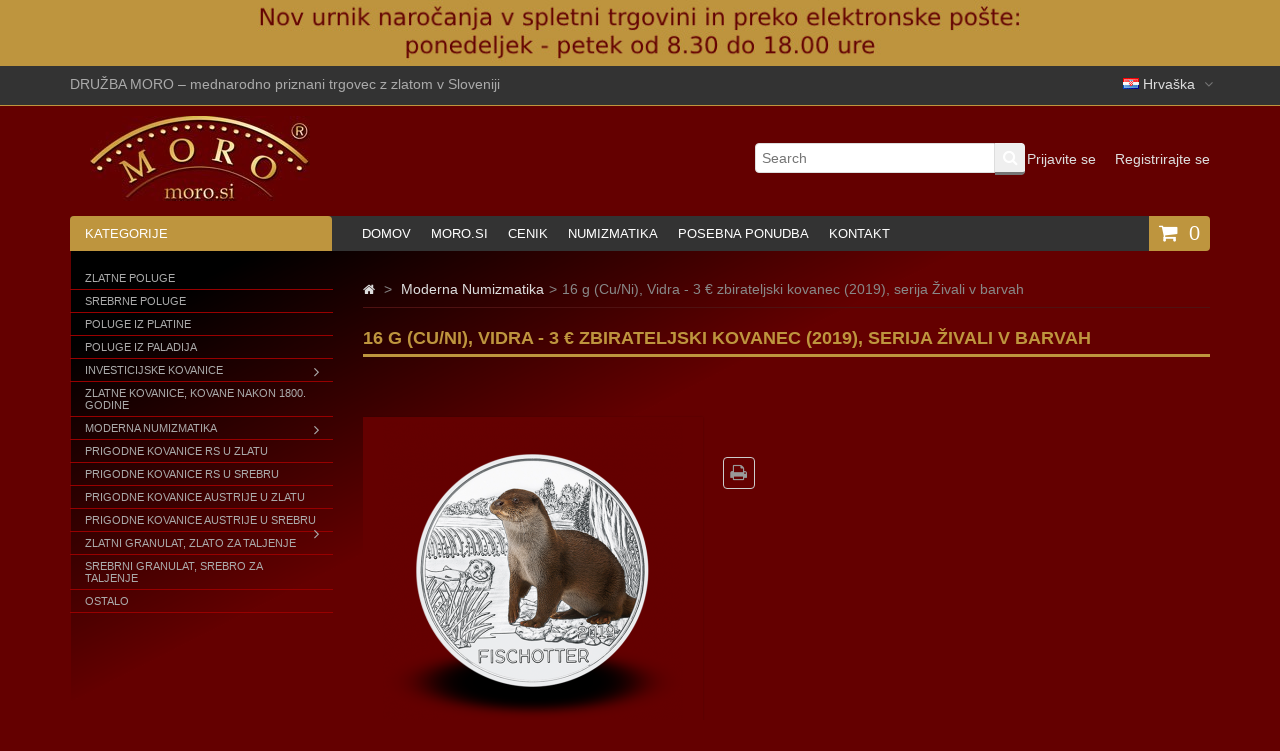

--- FILE ---
content_type: text/html; charset=utf-8
request_url: https://www.moro.si/enakup-moro/hr/euro-kovanice/1292-16-g-cuni-vidra-3-zbirateljski-kovanec-2019-serija-zivali-v-barvah--9990027012920.html
body_size: 11214
content:
<!DOCTYPE HTML>
<!--[if lt IE 7]> <html class="no-js lt-ie9 lt-ie8 lt-ie7 " lang="hr"><![endif]-->
<!--[if IE 7]><html class="no-js lt-ie9 lt-ie8 ie7" lang="hr"><![endif]-->
<!--[if IE 8]><html class="no-js lt-ie9 ie8" lang="hr"><![endif]-->
<!--[if gt IE 8]> <html class="no-js ie9" lang="hr"><![endif]-->
<html lang="hr">
	<head>
		<meta charset="utf-8" />
		<title>16 g (Cu/Ni), Vidra - 3 € zbirateljski kovanec (2019), serija Živali v barvah  - Moro &amp; Kunst d.o.o.</title>
		<meta name="generator" content="PrestaShop" />
		<meta name="robots" content="index,follow" />
		<meta name="viewport" content="width=device-width, minimum-scale=0.25, maximum-scale=1.6, initial-scale=1.0" /> 
		<meta name="apple-mobile-web-app-capable" content="yes" /> 
		<link rel="icon" type="image/vnd.microsoft.icon" href="/enakup-moro/img/favicon.ico?1758097339" />
		<link rel="shortcut icon" type="image/x-icon" href="/enakup-moro/img/favicon.ico?1758097339" />
			<link rel="stylesheet" href="/enakup-moro/themes/MegaShop/css/global.css" type="text/css" media="all" />
			<link rel="stylesheet" href="/enakup-moro/themes/MegaShop/css/autoload/bootstrap.css" type="text/css" media="all" />
			<link rel="stylesheet" href="/enakup-moro/themes/MegaShop/css/autoload/font-awesome.min.css" type="text/css" media="all" />
			<link rel="stylesheet" href="/enakup-moro/themes/MegaShop/css/autoload/tptnResponsive.css" type="text/css" media="all" />
			<link rel="stylesheet" href="/enakup-moro/themes/MegaShop/css/product.css" type="text/css" media="all" />
			<link rel="stylesheet" href="/enakup-moro/themes/MegaShop/css/print.css" type="text/css" media="print" />
			<link rel="stylesheet" href="/enakup-moro/js/jquery/plugins/fancybox/jquery.fancybox.css" type="text/css" media="all" />
			<link rel="stylesheet" href="/enakup-moro/js/jquery/plugins/bxslider/jquery.bxslider.css" type="text/css" media="all" />
			<link rel="stylesheet" href="/enakup-moro/themes/MegaShop/css/modules/blockcart/blockcart.css" type="text/css" media="all" />
			<link rel="stylesheet" href="/enakup-moro/themes/MegaShop/css/modules/blockcategories/blockcategories.css" type="text/css" media="all" />
			<link rel="stylesheet" href="/enakup-moro/themes/MegaShop/css/modules/blocklanguages/blocklanguages.css" type="text/css" media="all" />
			<link rel="stylesheet" href="/enakup-moro/modules/tptnthemeconfig/css/configstyle.css" type="text/css" media="all" />
			<link rel="stylesheet" href="/enakup-moro/modules/mailalerts/mailalerts.css" type="text/css" media="all" />
			<link rel="stylesheet" href="/enakup-moro/js/jquery/plugins/autocomplete/jquery.autocomplete.css" type="text/css" media="all" />
			<link rel="stylesheet" href="/enakup-moro/themes/MegaShop/css/product_list.css" type="text/css" media="all" />
			<link rel="stylesheet" href="/enakup-moro/themes/MegaShop/css/modules/tptnsearch/tptnsearch.css" type="text/css" media="all" />
			<link rel="stylesheet" href="/enakup-moro/modules/pricealert/views/css/pricealert.css" type="text/css" media="all" />
			<link rel="stylesheet" href="/enakup-moro/modules/pscookiebanner/views/css/font-awesome.min.css" type="text/css" media="all" />
			<link rel="stylesheet" href="/enakup-moro/modules/pscookiebanner/views/css/jquery-eu-cookie-law-popup.css" type="text/css" media="all" />
			<link rel="stylesheet" href="/enakup-moro/themes/MegaShop/css/modules/blocktopmenu/css/superfish-modified.css" type="text/css" media="all" />
			<link rel="stylesheet" href="/enakup-moro/modules/customfields/views/css/customfields_common.css" type="text/css" media="all" />
			<link rel="stylesheet" href="/enakup-moro/modules/tptnmobilemenu/css/tptnmobilemenu.css" type="text/css" media="all" />
		<script type="text/javascript">
var CUSTOMIZE_TEXTFIELD = 1;
var FancyboxI18nClose = 'Zatvori';
var FancyboxI18nNext = 'Dalje';
var FancyboxI18nPrev = 'Prije';
var PS_CATALOG_MODE = false;
var ajax_allowed = true;
var ajax_controller = 'https://www.moro.si/enakup-moro/hr/checkout-fields?ajax=1';
var ajaxsearch = true;
var allowBuyWhenOutOfStock = false;
var attribute_anchor_separator = '-';
var attributesCombinations = [];
var availableLaterValue = '';
var availableNowValue = '';
var baseDir = 'https://www.moro.si/enakup-moro/';
var baseUri = 'https://www.moro.si/enakup-moro/';
var blocksearch_type = 'top';
var checkout_label = 'Checkout';
var contentOnly = false;
var currencyBlank = 1;
var currencyFormat = 2;
var currencyRate = 1;
var currencySign = '€';
var currentDate = '2026-01-21 08:36:32';
var customerGroupWithoutTax = false;
var customizationFields = false;
var customizationIdMessage = 'Prilagođavanje #';
var default_eco_tax = 0;
var delete_txt = 'Briši';
var displayList = false;
var displayPrice = 0;
var doesntExist = 'Ova kombinacija ne postoji za ovaj proizvod. Molimo odaberite drugu.';
var doesntExistNoMore = 'Ovaj proizvod trenutno nije dostupan';
var doesntExistNoMoreBut = 's ovim atributima ali je dostupan s drugim';
var ecotaxTax_rate = 0;
var fieldRequired = 'Molimo da ispunite sva obvezna polja, a zatim spremite prilagodbu.';
var freeProductTranslation = 'Besplatno!';
var freeShippingTranslation = '  ';
var generated_date = 1768980992;
var group_reduction = 0;
var idDefaultImage = 3031;
var id_lang = 3;
var id_product = 1292;
var img_dir = 'https://www.moro.si/enakup-moro/themes/MegaShop/img/';
var img_prod_dir = 'https://www.moro.si/enakup-moro/img/p/';
var img_ps_dir = 'https://www.moro.si/enakup-moro/img/';
var instantsearch = true;
var isGuest = 0;
var isLogged = 0;
var is_required_label = ' is required';
var jqZoomEnabled = false;
var maxQuantityToAllowDisplayOfLastQuantityMessage = 3;
var minimalQuantity = 1;
var noTaxForThisProduct = false;
var oosHookJsCodeFunctions = [];
var page_name = 'product';
var priceAlertData = {"customer":{"id":null,"email":null},"product":{"id":1292,"name":"16 g (Cu\/Ni), Vidra - 3 \u20ac zbirateljski kovanec (2019), serija \u017divali v barvah ","image":"https:\/\/www.moro.si\/enakup-moro\/3031-home_default\/16-g-cuni-vidra-3-zbirateljski-kovanec-2019-serija-zivali-v-barvah-.jpg","price":87,"groups":[],"colors":[],"combinations":[]},"currency":{"id":1,"name":"Euro","iso_code":"EUR","iso_code_num":"978","sign":"\u20ac","blank":"1","conversion_rate":"1.000000","deleted":"0","format":"2","decimals":"1","active":"1","prefix":"","suffix":" \u20ac","id_shop_list":null,"force_id":false},"config":{"step":0.005,"separator":"-","defaultDiscount":0.8,"minDiscount":0.2},"translation":{"alert_me_when_price_drops_to":"Obavijesti me kad cijena padne na ","current_price":"Trenutna cijena","cancel":"Poni\u0161ti","create_alert":"Kreiraj obavijest ","your_email_address":"Va\u0161a e-mail adresa ","alert_has_been_created":"Obavijest je kreirana "}};
var priceAlertUrl = 'http://www.moro.si/enakup-moro/modules/pricealert/ajax.php';
var priceDisplayMethod = 0;
var priceDisplayPrecision = 2;
var productAvailableForOrder = false;
var productBasePriceTaxExcl = 71.311475;
var productBasePriceTaxExcluded = 71.311475;
var productHasAttributes = false;
var productPrice = 87;
var productPriceTaxExcluded = 71.311475;
var productPriceWithoutReduction = 87;
var productReference = '16';
var productShowPrice = false;
var productUnitPriceRatio = 0;
var product_fileButtonHtml = 'Odaberite file';
var product_fileDefaultHtml = 'Niti jedna datoteka nije odabrana';
var product_specific_price = [];
var quantitiesDisplayAllowed = false;
var quantityAvailable = 0;
var quickView = false;
var reduction_percent = 0;
var reduction_price = 0;
var removingLinkText = 'odstrani ovaj proizvod iz košarice';
var roundMode = 2;
var search_url = 'https://www.moro.si/enakup-moro/hr/search';
var specific_currency = false;
var specific_price = 0;
var static_token = '1f61da47c8201bca02b84ebb0963e2fc';
var stock_management = 1;
var taxRate = 22;
var token = '1f61da47c8201bca02b84ebb0963e2fc';
var uploading_in_progress = 'Prijenos u tijeku, molimo pričekajte...';
var usingSecureMode = true;
</script>

		<script type="text/javascript" src="/enakup-moro/js/jquery/jquery-1.11.0.min.js"></script>
		<script type="text/javascript" src="/enakup-moro/js/jquery/jquery-migrate-1.2.1.min.js"></script>
		<script type="text/javascript" src="/enakup-moro/js/jquery/plugins/jquery.easing.js"></script>
		<script type="text/javascript" src="/enakup-moro/js/tools.js"></script>
		<script type="text/javascript" src="/enakup-moro/themes/MegaShop/js/global.js"></script>
		<script type="text/javascript" src="/enakup-moro/themes/MegaShop/js/autoload/15-jquery.total-storage.min.js"></script>
		<script type="text/javascript" src="/enakup-moro/themes/MegaShop/js/autoload/carousel.js"></script>
		<script type="text/javascript" src="/enakup-moro/themes/MegaShop/js/autoload/tptncategories.js"></script>
		<script type="text/javascript" src="/enakup-moro/js/jquery/plugins/fancybox/jquery.fancybox.js"></script>
		<script type="text/javascript" src="/enakup-moro/js/jquery/plugins/jquery.idTabs.js"></script>
		<script type="text/javascript" src="/enakup-moro/js/jquery/plugins/jquery.scrollTo.js"></script>
		<script type="text/javascript" src="/enakup-moro/js/jquery/plugins/jquery.serialScroll.js"></script>
		<script type="text/javascript" src="/enakup-moro/js/jquery/plugins/bxslider/jquery.bxslider.js"></script>
		<script type="text/javascript" src="/enakup-moro/themes/MegaShop/js/tools.js"></script>
		<script type="text/javascript" src="/enakup-moro/themes/MegaShop/js/product.js"></script>
		<script type="text/javascript" src="/enakup-moro/themes/MegaShop/js/modules/blockcart/ajax-cart.js"></script>
		<script type="text/javascript" src="/enakup-moro/themes/MegaShop/js/tools/treeManagement.js"></script>
		<script type="text/javascript" src="/enakup-moro/js/jquery/plugins/jquery.cooki-plugin.js"></script>
		<script type="text/javascript" src="/enakup-moro/modules/tptnthemeconfig/js/colorpicker.js"></script>
		<script type="text/javascript" src="/enakup-moro/modules/tptnthemeconfig/js/configjs.js"></script>
		<script type="text/javascript" src="/enakup-moro/modules/tptnprodcarousel/js/tptncarousel.js"></script>
		<script type="text/javascript" src="/enakup-moro/js/jquery/plugins/autocomplete/jquery.autocomplete.js"></script>
		<script type="text/javascript" src="/enakup-moro/modules/pricealert/views/js/pricealert.js"></script>
		<script type="text/javascript" src="/enakup-moro/modules/pscookiebanner/views/js/jquery-eu-cookie-law-popup.js"></script>
		<script type="text/javascript" src="/enakup-moro/modules/pscookiebanner/views/js/initCookiebanner.js"></script>
		<script type="text/javascript" src="/enakup-moro/themes/MegaShop/js/modules/blocktopmenu/js/hoverIntent.js"></script>
		<script type="text/javascript" src="/enakup-moro/themes/MegaShop/js/modules/blocktopmenu/js/superfish-modified.js"></script>
		<script type="text/javascript" src="/enakup-moro/themes/MegaShop/js/modules/blocktopmenu/js/blocktopmenu.js"></script>
		<script type="text/javascript" src="/enakup-moro/modules/customfields/views/js/jquery-watch.js"></script>
		<script type="text/javascript" src="/enakup-moro/modules/tptnmobilemenu/js/tptnmobilemenu.js"></script>
			<!-- Block PrestaLove Advance Footer -->
<link rel="stylesheet" type="text/css" href="/enakup-moro/modules/prestaloveeasyfooter/css/prestaloveeasyfooter.css" media="screen" />
<!-- END Block PrestaLove Advance Footer --><script type="text/javascript">
	var carousel_play = false,
		carousel_speed = 500;
</script>
<script type="text/javascript">
        
    (function (i, s, o, g, r, a, m) {
        i['GoogleAnalyticsObject'] = r;
        i[r] = i[r] || function () {
            (i[r].q = i[r].q || []).push(arguments)
        }, i[r].l = 1 * new Date();
        a = s.createElement(o),
                m = s.getElementsByTagName(o)[0];
        a.async = 1;
        a.src = g;
        m.parentNode.insertBefore(a, m)
    })(window, document, 'script', '//www.google-analytics.com/analytics.js', 'ga');
    

    ga('create', 'UA-46326974-2');

        ga('send', 'pageview');
    
        </script>
<link href="https://fonts.googleapis.com/css?family=Roboto" rel="stylesheet" type="text/css" media="all">


<script type="text/javascript">
    var cb_settings = {
        cb_bg_color:"rgba(23, 25, 28, 0.85)",
        cb_font_style:"Roboto",
        cb_text_color:"#efefef",
        cb_inf_text_color:"#25B9D7",
        cb_loop:"1",
        cb_font_size:"12",
        cb_button_bg_color:"#25B9D7",
        cb_button_bg_color_hover:"#1e94ab",
        cb_button_text_color:"#ffffff",
    };

    var cb_cms_url = "https://www.moro.si/enakup-moro/hr/cms/2-pravna-obavijest";
    var cb_position = "bottom";
    var cb_text = "To give you the best possible experience, this site uses cookies. Using your site means your agree to our use of cookies. We have published a new cookies policy, which you should need to find out more about the cookies we use.";
    var cb_link_text = "View cookies policy.";
    var cd_button_text = "Ok";
</script>


		<link rel="stylesheet" href="https://fonts.googleapis.com/css?family=Source+Sans+Pro:400,600" type="text/css" media="all" />

		<style type="text/css">

		#top-categ span,
		#tptnmobilemenu .toggler,
		.new-box {background-color: #be953e;}

		#categories_block_left,
		.mobilemenu {background-color: # ; border-left: 1px solid # ; border-right: 1px solid # ;}

		.tptn-vertical-mega-menu .menu > li,
		.mobilemenu li a{border-bottom: 1px solid # ;}

		#top-categ,
		#left_column .block .title_block,
		.idTabs a:hover,
		.idTabs .selected,
		#back-top {background-color: #333333;}

		.shopping_cart,
		.sale-box {background-color: #be953e;}

		.page-heading,
		.page-subheading,
		.tptncarousel h4 {color: #be953e;}

		.price {color: #be953e;}

		button,
		input.button_mini,
		input.button_small,
		input.button,
		input.button_large,
		input.exclusive_mini,
		input.exclusive_small,
		input.exclusive,
		input.exclusive_large,
		a.button_mini,
		a.button_small,
		a.button,
		a.button_large,
		a.exclusive_mini,
		a.exclusive_small,
		a.exclusive,
		a.exclusive_large,
		span.button_mini,
		span.button_small,
		span.button,
		span.button_large,
		span.exclusive_mini,
		span.exclusive_small,
		span.exclusive,
		span.exclusive_large {background: #; border-color: #;}

		button:hover,
		input.button_mini:hover,
		input.button_small:hover,
		input.button:hover,
		input.button_large:hover,
		input.exclusive_mini:hover,
		input.exclusive_small:hover,
		input.exclusive:hover,
		input.exclusive_large:hover,
		a.button_mini:hover,
		a.button_small:hover,
		a.button:hover,
		a.button_large:hover,
		a.exclusive_mini:hover,
		a.exclusive_small:hover,
		a.exclusive:hover,
		a.exclusive_large:hover,
		span.button_mini:hover,
		span.button_small:hover,
		span.button:hover,
		span.button_large:hover,
		span.exclusive_mini:hover,
		span.exclusive_small:hover,
		span.exclusive:hover,
		span.exclusive_large:hover {background: #;}

        </style>
		
		<script type="text/javascript">
			var tptntitlebkg_default = "be953e",
				tptncatbkg_default = " ",
				tptnbrdclr_default = " ",
                tptntopbkg_default = "333333",
				tptncartbkg_default = "be953e",
				tptnheadclr_default = "be953e",
				tptnpriceclr_default = "be953e",
				tptnbtnbkg_default = "",
				tptnbtnbrdr_default = ""
		</script>
	</head>
	<body id="product" class="product product-1292 product-16-g-cuni-vidra-3-zbirateljski-kovanec-2019-serija-zivali-v-barvah- category-27 category-euro-kovanice lang_hr">
			
		

		<div id="back-top" style="display:block;"><i class="fa fa-angle-up"></i></div>

		<div id="page">
			
			<header id="header">
				<div id="banner-row">
					<div class="container2">
						<a href="https://www.moro.si/nov-urnik-narocanja/" title="">
	<img src="https://www.moro.si/enakup-moro/modules/blockbanner/img/3acc26523539c62aa08c9e3b4ee9e964.jpg" alt="" title="" />
</a>

					</div>
				</div>
				
				<div id="nav-row">
					<div class="container">
						<div id="customtxt">DRUŽBA MORO – mednarodno priznani trgovec z zlatom v Sloveniji</div><!-- Block languages module -->
	<div id="languages-block-top" class="languages-block">
																			<div class="current">
					<span><img src="https://www.moro.si/enakup-moro/img/l/3.jpg" alt="hr" width="16" height="11" /> Hrvaška</span>
				</div>
							<ul id="first-languages" class="languages-block_ul toogle_content">
							<li >
																				<a href="https://www.moro.si/enakup-moro/en/eurocoins/1292-16-g-cuni-vidra-3-zbirateljski-kovanec-2019-serija-zivali-v-barvah--9990027012920.html" title="English">
															<img src="https://www.moro.si/enakup-moro/img/l/1.jpg" alt="en" width="16" height="11" /> <span>English</span>
									</a>
								</li>
							<li >
																				<a href="https://www.moro.si/enakup-moro/si/evrokovanci/1292-16-g-cuni-vidra-3-zbirateljski-kovanec-2019-serija-zivali-v-barvah--9990027012920.html" title="Slovenija">
															<img src="https://www.moro.si/enakup-moro/img/l/2.jpg" alt="si" width="16" height="11" /> <span>Slovenija</span>
									</a>
								</li>
							<li class="selected">
										<img src="https://www.moro.si/enakup-moro/img/l/3.jpg" alt="hr" width="16" height="11" /> <span>Hrvaška</span>
								</li>
					</ul>
	</div>
<!-- /Block languages module -->

					</div>
				</div>
				<div id="header-row">
					<div class="container">
						<div id="header_logo">
							<a href="https://www.moro.si/enakup-moro/" title="Moro &amp; Kunst d.o.o.">
								<img class="logo img-responsive" src="https://www.moro.si/enakup-moro/img/moro-kunst-logo-1672399526.jpg" alt="Moro &amp; Kunst d.o.o." width="220" height="85"/>
							</a>
						</div>
						<!-- MODULE Block cart -->

<div class="shopping_cart ">
	<a href="https://www.moro.si/enakup-moro/hr/quick-order" title="Vidi moju košaricu" rel="nofollow">
		<span class="ajax_cart_quantity unvisible">0</span>
		<span class="ajax_cart_no_product">0</span>
			</a>	
			<div class="cart_block">
			<div class="block_content">
				<!-- block list of products -->
				<div class="cart_block_list">
										<p class="cart_block_no_products">
						Nema proizvoda
					</p>
										<div class="cart-prices">
						<div class="cart-prices-line first-line">
							<span class="price cart_block_shipping_cost ajax_cart_shipping_cost">
																	  
															</span>
							<span>
								Dostava
							</span>
						</div>
																			<div class="cart-prices-line">
								<span class="price cart_block_tax_cost ajax_cart_tax_cost">0,00 €</span>
								<span>PDV</span>
							</div>
												<div class="cart-prices-line last-line">
							<span class="price cart_block_total ajax_block_cart_total">0,00 €</span>
							<span>Ukupno</span>
						</div>
													<p>
															Cijene uključuju PDV
														</p>
											</div>
					<p class="cart-buttons">
						<a id="button_order_cart" class="button" href="https://www.moro.si/enakup-moro/hr/quick-order" title="Izvrši kupnju" rel="nofollow">
							Izvrši kupnju<i class="fa fa-chevron-right right"></i>
						</a>
					</p>
				</div>
			</div>
		</div><!-- .cart_block -->
	</div>

	<div id="layer_cart">
		<div class="clearfix">
			<div class="layer_cart_product">
				<span class="cross" title="Zatvori prozor"><i class="fa fa-times"></i></span>
				<h2>
					<i class="fa fa-check left"></i>Proizvod je uspješno dodan u vašu košaricu
				</h2>
				<div class="product-image-container layer_cart_img">
				</div>
				<div class="layer_cart_product_info">
					<span id="layer_cart_product_title" class="product-name"></span>
					<span id="layer_cart_product_attributes"></span>
					<div>
						<strong class="dark">Količina</strong>
						<span id="layer_cart_product_quantity"></span>
					</div>
					<div>
						<strong class="dark">Ukupno</strong>
						<span id="layer_cart_product_price"></span>
					</div>
				</div>
			</div>
			<div class="layer_cart_cart">
				<h3 class="subheading">
					<!-- Plural Case [both cases are needed because page may be updated in Javascript] -->
					<span class="ajax_cart_product_txt_s  unvisible">
						Postoje <span class="ajax_cart_quantity">0 </span> stavke u Vašoj košarici.
					</span>
					<!-- Singular Case [both cases are needed because page may be updated in Javascript] -->
					<span class="ajax_cart_product_txt ">
						Tu je 1 proizvod u košarici.
					</span>
				</h3>
	
				<div class="layer_cart_row">
					<strong class="dark">
						Ukupno proizvodi:
																					(s PDV-om)
																		</strong>
					<span class="ajax_block_products_total">
											</span>
				</div>
	
								<div class="layer_cart_row">
					<strong class="dark">
						Ukupno dostava:&nbsp;(s PDV-om)					</strong>
					<span class="ajax_cart_shipping_cost">
													  
											</span>
				</div>
									<div class="layer_cart_row">
						<strong class="dark">PDV</strong>
						<span class="price cart_block_tax_cost ajax_cart_tax_cost">0,00 €</span>
					</div>
								<div class="layer_cart_row">	
					<strong class="dark">
						Ukupno
																					(s PDV-om)
																		</strong>
					<span class="ajax_block_cart_total">
											</span>
				</div>
				<div class="button-container">	
					<span class="continue std-btn" title="Nastavi kupnju">
						<i class="fa fa-chevron-left left"></i>Nastavi kupnju
					</span>
					<a class="button" href="https://www.moro.si/enakup-moro/hr/quick-order" title="Izvrši kupnju" rel="nofollow">
						Izvrši kupnju<i class="fa fa-chevron-right right"></i>
					</a>	
				</div>
			</div>
		</div>
		
	</div> <!-- #layer_cart -->
	<div class="layer_cart_overlay"></div>

<!-- /MODULE Block cart --><div id="tptn_header_links">
<ul>
			<li>
			<a class="login" href="https://www.moro.si/enakup-moro/hr/my-account" rel="nofollow" title="Prijavite se">Prijavite se</a>
		</li>
		<li>
			<a href="https://www.moro.si/enakup-moro/hr/my-account" rel="nofollow" title="Registrirajte se">Registrirajte se</a>
		</li>
	</ul>
</div>

<div id="top-categ" class="hide_small">
	<span>Kategorije</span>
</div>	<div id="tptntopmenu" class="hide_small">
		<ul class="topmenu">
			<li><a href="/enakup-moro/" title="Domov">Domov</a></li>
<li><a href="https://moro.si" onclick="return !window.open(this.href);" title="Moro.si">Moro.si</a></li>
<li><a href="https://moro.si/si-cenik/" onclick="return !window.open(this.href);" title="Cenik">Cenik</a></li>
<li><a href="https://moro.si/si-cenik-numizmatika/" onclick="return !window.open(this.href);" title="Numizmatika">Numizmatika</a></li>
<li><a href="https://www.moro.si/enakup-moro/si/123-posebna-ponudba" title="Posebna ponudba">Posebna ponudba</a></li>
<li><a href="https://moro.si/vizitka/" onclick="return !window.open(this.href);" title="Kontakt">Kontakt</a></li>

		</ul>
	</div>
<div id="tptnsearch">
	<form id="searchbox" method="get" action="https://www.moro.si/enakup-moro/hr/search" >
		<input type="hidden" name="controller" value="search" />
		<input type="hidden" name="orderby" value="position" />
		<input type="hidden" name="orderway" value="desc" />
		<input class="search_query form-control" type="text" id="search_query_top" name="search_query" placeholder="Search" value="" />
		<button type="submit" name="submit_search" class="button-search"></button>
	</form>
</div>
	<script type="text/javascript">
	// <![CDATA[
		function tryToCloseInstantSearch() {
			if ($('#old_center_column').length > 0)
			{
				$('#center_column').remove();
				$('#old_center_column').attr('id', 'center_column');
				$('#center_column').show();
				return false;
			}
		}
		
		instantSearchQueries = new Array();
		function stopInstantSearchQueries(){
			for(i=0;i<instantSearchQueries.length;i++) {
				instantSearchQueries[i].abort();
			}
			instantSearchQueries = new Array();
		}
		
		$("#search_query_top").keyup(function(){
			if($(this).val().length > 0){
				stopInstantSearchQueries();
				instantSearchQuery = $.ajax({
					url: 'https://www.moro.si/enakup-moro/hr/search',
					data: {
						instantSearch: 1,
						id_lang: 3,
						q: $(this).val()
					},
					dataType: 'html',
					type: 'POST',
					success: function(data){
						if($("#search_query_top").val().length > 0)
						{
							tryToCloseInstantSearch();
							$('#center_column').attr('id', 'old_center_column');
							$('#old_center_column').after('<div id="center_column" class="' + $('#old_center_column').attr('class') + '">'+data+'</div>');
							$('#old_center_column').hide();
							// Button override
							ajaxCart.overrideButtonsInThePage();
							$("#instant_search_results a.close").click(function() {
								$("#search_query_top").val('');
								return tryToCloseInstantSearch();
							});
							return false;
						}
						else
							tryToCloseInstantSearch();
					}
				});
				instantSearchQueries.push(instantSearchQuery);
			}
			else
				tryToCloseInstantSearch();
		});
	// ]]>
	</script>
<script type="text/javascript">
	var moduleDir = "/enakup-moro/modules/tptnsearch/";
	// <![CDATA[
		$('document').ready( function() {
			$("#search_query_top")
				.autocomplete(moduleDir + "tptnsearch_ajax.php", {
						minChars: 3,
						max: 10,
						width: 300,
						selectFirst: false,
						scroll: false,
						dataType: "json",
						formatItem: function(data, i, max, value, term) {
							return value;
						},
						parse: function(data) {
							var mytab = new Array();	
							for (var i = 0; i < data.length; i++){
								if (data[i].pname.length > 35){
									var pname = jQuery.trim(data[i].pname).substring(0, 35).split(" ").slice(0, -1).join(" ") + "...";      
								}else{
									var pname = data[i].pname;
								}
								mytab[mytab.length] = { data: data[i], value: '<img class="ac_product_img" src="' + data[i].pthumb + '" alt="' + data[i].pname + '" />' + '<span class="ac_product_name">' + pname + '</span>' };
							}
							return mytab;
						},
						extraParams: {
							ajaxSearch: 1,
							id_lang: 3
						}
					}
				)
				.result(function(event, data, formatted) {
					$('#search_query_top').val(data.pname);
					document.location.href = data.product_link;
				})
		});
	// ]]>
	</script>
					</div>
				</div>
			</header>
			
			<div id="columns" class="clearfix">
				<div class="container">
				<div class="row">
								<div id="left_column" class="col-xs-12 col-md-3">
					﻿
<!-- Block categories module -->
<div id="categories_block_left" class="demo-container block hide_small">
	<div class="tptn-vertical-mega-menu">
		<ul id="mega-1" class="menu right">
									
<li class="category_5">
	<a href="https://www.moro.si/enakup-moro/hr/5-zlatne-poluge" 		title="Zlatne poluge">Zlatne poluge</a>
	</li>

												
<li class="category_6">
	<a href="https://www.moro.si/enakup-moro/hr/6-srebrne-poluge" 		title="Srebrne poluge">Srebrne poluge</a>
	</li>

												
<li class="category_7">
	<a href="https://www.moro.si/enakup-moro/hr/7-poluge-iz-platine" 		title="Poluge iz platine">Poluge iz platine</a>
	</li>

												
<li class="category_8">
	<a href="https://www.moro.si/enakup-moro/hr/8-poluge-iz-paladija" 		title="Poluge iz paladija">Poluge iz paladija</a>
	</li>

												
<li class="category_9">
	<a href="https://www.moro.si/enakup-moro/hr/9-investicijske-kovanice" 		title="Investicijske kovanice">Investicijske kovanice</a>
			<ul>
									
<li class="category_10">
	<a href="https://www.moro.si/enakup-moro/hr/10-becki-filharmonici" 		title="Bečki filharmonici">Bečki filharmonici</a>
	</li>

												
<li class="category_11">
	<a href="https://www.moro.si/enakup-moro/hr/11-zlatni-dukat" 		title="Zlatni dukat">Zlatni dukat</a>
	</li>

												
<li class="category_12">
	<a href="https://www.moro.si/enakup-moro/hr/12-kanadski-javorov-list" 		title="Kanadski javorov list">Kanadski javorov list</a>
	</li>

												
<li class="category_13">
	<a href="https://www.moro.si/enakup-moro/hr/13-australski-klokan" 		title="Australski klokan">Australski klokan</a>
	</li>

												
<li class="category_14">
	<a href="https://www.moro.si/enakup-moro/hr/14-lunarni-kalendar" 		title="Lunarni kalendar">Lunarni kalendar</a>
	</li>

												
<li class="category_15">
	<a href="https://www.moro.si/enakup-moro/hr/15-australski-kukabura" 		title="Australski kukabura">Australski kukabura</a>
	</li>

												
<li class="category_16">
	<a href="https://www.moro.si/enakup-moro/hr/16-australska-koala" 		title="Australska koala">Australska koala</a>
	</li>

												
<li class="category_17">
	<a href="https://www.moro.si/enakup-moro/hr/17-americki-orao-i-bizon" 		title="Američki orao i bizon">Američki orao i bizon</a>
	</li>

												
<li class="category_19">
	<a href="https://www.moro.si/enakup-moro/hr/19-britanija-velike-britanije" 		title="Britanija Velike Britanije">Britanija Velike Britanije</a>
	</li>

												
<li class="category_20">
	<a href="https://www.moro.si/enakup-moro/hr/20-juznoafricki-krugerand" 		title="Južnoafrički krugerand">Južnoafrički krugerand</a>
	</li>

												
<li class="category_22">
	<a href="https://www.moro.si/enakup-moro/hr/22-kineski-panda" 		title="Kineski panda">Kineski panda</a>
	</li>

												
<li class="category_24">
	<a href="https://www.moro.si/enakup-moro/hr/24-meksicke-kovanice" 		title="Meksičke kovanice">Meksičke kovanice</a>
	</li>

												
<li class="category_53 last">
	<a href="https://www.moro.si/enakup-moro/hr/53-australski-kljunas" 		title="Australski kljunaš">Australski kljunaš</a>
	</li>

							</ul>
	</li>

												
<li class="category_26">
	<a href="https://www.moro.si/enakup-moro/hr/26-zlatne-kovanice-kovane-nakon-1800-godine" 		title="Zlatne kovanice, kovane nakon 1800. godine">Zlatne kovanice, kovane nakon 1800. godine</a>
	</li>

												
<li class="category_36">
	<a href="https://www.moro.si/enakup-moro/hr/36-moderna-numizmatika" 		title="Moderna Numizmatika">Moderna Numizmatika</a>
			<ul>
									
<li class="category_125">
	<a href="https://www.moro.si/enakup-moro/hr/125-the-east-india-company" 		title="The East India Company">The East India Company</a>
	</li>

												
<li class="category_52">
	<a href="https://www.moro.si/enakup-moro/hr/52-australija" 		title="Australija">Australija</a>
	</li>

												
<li class="category_113">
	<a href="https://www.moro.si/enakup-moro/hr/113-cookovi-otoki" 		title="Cookovi otoki">Cookovi otoki</a>
	</li>

												
<li class="category_96">
	<a href="https://www.moro.si/enakup-moro/hr/96-kanada" 		title="Kanada">Kanada</a>
	</li>

												
<li class="category_51">
	<a href="https://www.moro.si/enakup-moro/hr/51-kina" 		title="Kina">Kina</a>
	</li>

												
<li class="category_62">
	<a href="https://www.moro.si/enakup-moro/hr/62-rusija-" 		title="Rusija ">Rusija </a>
	</li>

												
<li class="category_61">
	<a href="https://www.moro.si/enakup-moro/hr/61-velika-britanija-" 		title="Velika Britanija ">Velika Britanija </a>
	</li>

												
<li class="category_115">
	<a href="https://www.moro.si/enakup-moro/hr/115-niue" 		title="Niue">Niue</a>
	</li>

												
<li class="category_124 last">
	<a href="https://www.moro.si/enakup-moro/hr/124-kamerun" 		title="Kamerun">Kamerun</a>
	</li>

							</ul>
	</li>

												
<li class="category_29">
	<a href="https://www.moro.si/enakup-moro/hr/29-prigodne-kovanice-rs-u-zlatu" 		title="Prigodne kovanice RS u zlatu">Prigodne kovanice RS u zlatu</a>
	</li>

												
<li class="category_28">
	<a href="https://www.moro.si/enakup-moro/hr/28-prigodne-kovanice-rs-u-srebru" 		title="Prigodne kovanice RS u srebru">Prigodne kovanice RS u srebru</a>
	</li>

												
<li class="category_30">
	<a href="https://www.moro.si/enakup-moro/hr/30-prigodne-kovanice-austrije-u-zlatu" 		title="Prigodne kovanice Austrije u zlatu">Prigodne kovanice Austrije u zlatu</a>
	</li>

												
<li class="category_31">
	<a href="https://www.moro.si/enakup-moro/hr/31-prigodne-kovanice-austrije-u-srebru" 		title="Prigodne kovanice Austrije u srebru">Prigodne kovanice Austrije u srebru</a>
			<ul>
									
<li class="category_120 last">
	<a href="https://www.moro.si/enakup-moro/hr/120-eurokovanice-austrije" 		title="Eurokovanice Austrije">Eurokovanice Austrije</a>
	</li>

							</ul>
	</li>

												
<li class="category_32">
	<a href="https://www.moro.si/enakup-moro/hr/32-zlatni-granulat-zlato-za-taljenje" 		title="Zlatni granulat, zlato za taljenje">Zlatni granulat, zlato za taljenje</a>
	</li>

												
<li class="category_34">
	<a href="https://www.moro.si/enakup-moro/hr/34-srebrni-granulat-srebro-za-taljenje" 		title="Srebrni granulat, srebro za taljenje">Srebrni granulat, srebro za taljenje</a>
	</li>

												
<li class="category_86 last">
	<a href="https://www.moro.si/enakup-moro/hr/86-ostalo" 		title="Ostalo">Ostalo</a>
	</li>

							
		</ul>
	</div>
</div>
<!-- /Block categories module -->

				</div>
								<div id="center_column" class="col-xs-12 col-md-9">
											
<!-- Breadcrumb -->
<div class="breadcrumb clearfix">
	<a class="home" href="https://www.moro.si/enakup-moro/" title="povratak na naslovnicu"><i class="fa fa-home"></i></a>
			<span class="navigation-pipe" >&gt;</span>
					<a href="https://www.moro.si/enakup-moro/hr/36-moderna-numizmatika" title="Moderna Numizmatika" data-gg="">Moderna Numizmatika</a><span class="navigation-pipe">></span>16 g (Cu/Ni), Vidra - 3 € zbirateljski kovanec (2019), serija Živali v barvah 
			</div>
<!-- /Breadcrumb -->
										<div id="top_column">
						
					</div>
	

							<div itemscope itemtype="http://schema.org/Product">
	<div class="primary_block">
					<div class="container">
			</div>
						
		<div class="product_name_brand">
			<h1 class="page-heading" itemprop="name">16 g (Cu/Ni), Vidra - 3 € zbirateljski kovanec (2019), serija Živali v barvah </h1>
						
					</div>
		<!-- left infos-->  
		<div class="pb-left-column">
			<!-- product img-->        
			<div id="image-block" class="clearfix">
												
									<span id="view_full_size">
													<img id="bigpic" itemprop="image" src="https://www.moro.si/enakup-moro/3031-large_default/16-g-cuni-vidra-3-zbirateljski-kovanec-2019-serija-zivali-v-barvah-.jpg" title="16 g (Cu/Ni), Vidra - 3 € zbirateljski kovanec (2019), serija Živali v barvah " alt="16 g (Cu/Ni), Vidra - 3 € zbirateljski kovanec (2019), serija Živali v barvah " width="300" height="300"/>
															<span class="span_link no-print">Prikaži uvećano</span>
																		</span>
							</div> <!-- end image-block -->
							<!-- thumbnails -->
				<div id="views_block" class="clearfix ">
										<div id="thumbs_list">
						<ul id="thumbs_list_frame">
																																																						<li id="thumbnail_3031">
									<a href="https://www.moro.si/enakup-moro/3031-thickbox_default/16-g-cuni-vidra-3-zbirateljski-kovanec-2019-serija-zivali-v-barvah-.jpg"	data-fancybox-group="other-views" class="fancybox shown" title="16 g (Cu/Ni), Vidra - 3 € zbirateljski kovanec (2019), serija Živali v barvah ">
										<img class="img-responsive" id="thumb_3031" src="https://www.moro.si/enakup-moro/3031-cart_default/16-g-cuni-vidra-3-zbirateljski-kovanec-2019-serija-zivali-v-barvah-.jpg" alt="16 g (Cu/Ni), Vidra - 3 € zbirateljski kovanec (2019), serija Živali v barvah " title="16 g (Cu/Ni), Vidra - 3 € zbirateljski kovanec (2019), serija Živali v barvah " height="80" width="80" itemprop="image" />
									</a>
								</li>
																																																<li id="thumbnail_3032">
									<a href="https://www.moro.si/enakup-moro/3032-thickbox_default/16-g-cuni-vidra-3-zbirateljski-kovanec-2019-serija-zivali-v-barvah-.jpg"	data-fancybox-group="other-views" class="fancybox" title="16 g (Cu/Ni), Vidra - 3 € zbirateljski kovanec (2019), serija Živali v barvah ">
										<img class="img-responsive" id="thumb_3032" src="https://www.moro.si/enakup-moro/3032-cart_default/16-g-cuni-vidra-3-zbirateljski-kovanec-2019-serija-zivali-v-barvah-.jpg" alt="16 g (Cu/Ni), Vidra - 3 € zbirateljski kovanec (2019), serija Živali v barvah " title="16 g (Cu/Ni), Vidra - 3 € zbirateljski kovanec (2019), serija Živali v barvah " height="80" width="80" itemprop="image" />
									</a>
								</li>
																																																<li id="thumbnail_3033" class="last">
									<a href="https://www.moro.si/enakup-moro/3033-thickbox_default/16-g-cuni-vidra-3-zbirateljski-kovanec-2019-serija-zivali-v-barvah-.jpg"	data-fancybox-group="other-views" class="fancybox" title="16 g (Cu/Ni), Vidra - 3 € zbirateljski kovanec (2019), serija Živali v barvah ">
										<img class="img-responsive" id="thumb_3033" src="https://www.moro.si/enakup-moro/3033-cart_default/16-g-cuni-vidra-3-zbirateljski-kovanec-2019-serija-zivali-v-barvah-.jpg" alt="16 g (Cu/Ni), Vidra - 3 € zbirateljski kovanec (2019), serija Živali v barvah " title="16 g (Cu/Ni), Vidra - 3 € zbirateljski kovanec (2019), serija Živali v barvah " height="80" width="80" itemprop="image" />
									</a>
								</li>
																			</ul>
					</div> <!-- end thumbs_list -->
									</div> <!-- end views-block -->
				<!-- end thumbnails -->
										<p class="resetimg clear no-print">
					<span id="wrapResetImages" style="display: none;">
						<a href="https://www.moro.si/enakup-moro/hr/euro-kovanice/1292-16-g-cuni-vidra-3-zbirateljski-kovanec-2019-serija-zivali-v-barvah--9990027012920.html" name="resetImages">
							<i class="fa fa-repeat left"></i>
							Prikaži sve slike
						</a>
					</span>
				</p>
					</div> <!-- end pb-left-column -->
		<!-- end left infos--> 
					
		<!-- pb-right-column-->
		<div class="pb-right-column">
						
			<!-- Out of stock hook -->
			<div id="oosHook">
				
			</div>
			
			<p id="product_reference">
				
			</p>
							<p id="product_condition">
					<label class="attribute_label">Stanje :</label>
											<link itemprop="itemCondition" href="https://schema.org/NewCondition" />
						<span class="editable">Novo</span>
									</p>
						
										<!-- availability -->
				<p id="availability_statut" style="display: none;">
					
					<span id="availability_value" class="warning_inline">Ovaj proizvod trenutno nije dostupan</span>
				</p>
				
				<p class="warning_inline" id="last_quantities" style="display: none" >   </p>
						<p id="availability_date" style="display: none;">
				<span id="availability_date_label">Datum dostupnosti na zalihi</span>
				<span id="availability_date_value"></span>
			</p>
						
						<!-- add to cart form-->
			<form id="buy_block"  action="https://www.moro.si/enakup-moro/hr/cart" method="post">
				<!-- hidden datas -->
				<p class="hidden">
					<input type="hidden" name="token" value="1f61da47c8201bca02b84ebb0963e2fc" />
					<input type="hidden" name="id_product" value="1292" id="product_page_product_id" />
					<input type="hidden" name="add" value="1" />
					<input type="hidden" name="id_product_attribute" id="idCombination" value="" />
				</p>
				<div class="product_attributes clearfix">
					<!-- minimal quantity wanted -->
					<p id="minimal_quantity_wanted_p" style="display: none;">
						Ovaj proizvod se ne prodaje zasebno. Morate odabrati barem <b id="minimal_quantity_label">1</b> kao količinu za ovaj proizvod.
					</p>
					<!-- quantity wanted -->
										<p id="quantity_wanted_p" style="display: none;">
						<label class="attribute_label mtop">Količina :</label>						
						<input type="text" name="qty" id="quantity_wanted" class="text" value="1" />	
						<a href="#" data-field-qty="qty" class="btn product_quantity_down">
							<i class="fa fa-minus"></i>
						</a>					
						<a href="#" data-field-qty="qty" class="btn product_quantity_up">
							<i class="fa fa-plus"></i>
						</a>
					</p>
														</div> <!-- end product_attributes -->

				 				</div> <!-- end box-info-product -->
			</form>
														<!-- usefull links-->
				<ul id="usefull_link_block" class="clearfix no-print">
										<li class="print">
						<button type="button" onclick="javascript:print();">
							<i class="fa fa-print"></i>
						</button>
					</li>
									</ul>
					</div> <!-- end pb-right-column-->
	</div> <!-- end primary_block -->

	
		
		<!-- description & features -->
				<div id="more_info_block" class="clearfix">
			<ul id="more_info_tabs" class="idTabs clearfix">
								<li><a id="more_info_tab_data_sheet" href="#idTab2">Podaci</a></li>																
			</ul>

			<div id="more_info_sheets">
								
									<!-- product features -->
					<div id="idTab2">
						<table width="100%" class="table-data-sheet table">
														<tr>
											    
								<td>Preuzem</td>
								<td>*</td>
															</tr>
														<tr>
											    
								<td>Porez</td>
								<td>Prodajna cijena uključuje PDV.</td>
															</tr>
														<tr>
											    
								<td>Kovnica</td>
								<td>Austrian Mint</td>
															</tr>
													</table>
					</div>
				
				
								

				
				
			</div> <!-- End #more_info_sheets -->
		</div> <!-- End #more_info_block -->
		
		
		
	</div> <!-- itemscope div -->

 
							
				</div> <!-- #center_column -->
				</div> <!-- .row -->
				</div> <!-- .container -->
			</div> <!-- #columns -->

						<!-- Footer -->
			<footer id="footer">
				<section class="footer_top">
					<div class="container1">
					<div class="row">
						        <!-- Block PrestaLove Advance Footer -->
                    <div class="block-prestalove-easyfooter" id="block-prestalove-easyfooter">
            <div class="block-prestalove-easyfooter-inner" id="block-prestalove-easyfooter-inner">
                                	<div class="block-left " style="width:20%;margin:0px 5px 10px 5px;padding:0">
                        <div class="block-custom-html">
                            <div class="block-custom-html-inner">
                                <h2 class="block-title">Dokumenti</h2>                                <div class="block-custom-html-content block_content">
                                    <p><a title="Pravno obvestilo" href="https://www.moro.si/enakup-moro/hr/cms/2-pravna-obavijest">Pravna obavijest<br /></a><a title="Pogoji uporabe" href="https://www.moro.si/enakup-moro/hr/cms/3-opci-uvjeti">Opći uvjeti<br /></a><a title="Uporabni nasveti" href="https://www.moro.si/enakup-moro/hr/cms/6-korisni-savjeti">Korisni savjeti<br /></a><a title="Kontakt" href="https://www.moro.si/enakup-moro/si/kontaktirajte-nas">Kontaktni obrazac</a></p>
                                </div>
                            </div>
                        </div>
                    </div>
                                	<div class="block-left " style="width:20%;margin:0px5px 10px 0px;padding:0">
                        <div class="block-custom-html">
                            <div class="block-custom-html-inner">
                                <h2 class="block-title">Linkovi</h2>                                <div class="block-custom-html-content block_content">
                                    <p><a title="MORO.SI" href="https://moro.si">MORO.SI</a><a title="Cenik" href="https://moro.si/hr-cenik/">Cijenik<br /></a><a title="Numizmatika" href="https://moro.si/hr-cenik-numizmatika/">Numizmatika<br /></a><a title="Domov" href="https://moro.si/enakup-moro/">Naslovnica</a></p>
                                </div>
                            </div>
                        </div>
                    </div>
                                	<div class="block-left " style="width:37%;margin:0px 5px 10px 0px;padding:0">
                        <div class="block-custom-html">
                            <div class="block-custom-html-inner">
                                <h2 class="block-title">Lokacija</h2>                                <div class="block-custom-html-content block_content">
                                    <p><a title="Moro & Kunst d.o.o." href="https://www.google.si/maps/place/Moro+%26+Kunst+d.o.o.,+Trgovanje+z+nalo%C5%BEbenim+zlatom/@46.082191,14.513757,17z/data=!3m1!4b1!4m2!3m1!1s0x476532dd5605ed4b:0xed8993e99cce22b0" target="_blank"><img src="https://www.moro.si/enakup-moro/img/cms/morolokacija.jpg" alt="" width="390" height="200" /></a></p>
                                </div>
                            </div>
                        </div>
                    </div>
                                	<div class="block-left " style="width:20%;margin:0px 0px 10px 0px;padding:0">
                        <div class="block-custom-html">
                            <div class="block-custom-html-inner">
                                <h2 class="block-title">Kontakt</h2>                                <div class="block-custom-html-content block_content">
                                    <p>Moro & Kunst d.o.o.<br />Dunajska 156, WTC<br />1000 Ljubljana, Slovenija, EU<br />T:00386 (0)1 530-44-08<br />M: 00386 (0) 51-397-999<br /> M: 00385 99 428 7180<br /><a href="/cdn-cgi/l/email-protection#3d50524f527d50524f52134e54"><span class="__cf_email__" data-cfemail="94f9fbe6fbd4f9fbe6fbbae7fd">[email&#160;protected]</span></a></p>
                                </div>
                            </div>
                        </div>
                    </div>
                            </div>
            </div>
        		<!--/ Block PrestaLove Advance Footer -->
        
					</div>
					</div>
				</section>
				<section class="footer_bottom">
					<div class="container">
						<div class="copyright_txt">Copyright &copy; MORO & KUNST d.o.o.</div>
						
					</div>
				</section>
			</footer>
						
		</div>
<script data-cfasync="false" src="/cdn-cgi/scripts/5c5dd728/cloudflare-static/email-decode.min.js"></script><script defer src="https://static.cloudflareinsights.com/beacon.min.js/vcd15cbe7772f49c399c6a5babf22c1241717689176015" integrity="sha512-ZpsOmlRQV6y907TI0dKBHq9Md29nnaEIPlkf84rnaERnq6zvWvPUqr2ft8M1aS28oN72PdrCzSjY4U6VaAw1EQ==" data-cf-beacon='{"version":"2024.11.0","token":"4188b4ffe6744154b1a9374bcfab8990","r":1,"server_timing":{"name":{"cfCacheStatus":true,"cfEdge":true,"cfExtPri":true,"cfL4":true,"cfOrigin":true,"cfSpeedBrain":true},"location_startswith":null}}' crossorigin="anonymous"></script>
</body></html>

--- FILE ---
content_type: text/css
request_url: https://www.moro.si/enakup-moro/themes/MegaShop/css/global.css
body_size: 6911
content:
@charset "UTF-8";
html, body, div, span, applet, object, iframe,
h1, h2, h3, h4, h5, h6, p, blockquote, pre,
a, abbr, acronym, address, big, cite, code,
del, dfn, em, img, ins, kbd, q, s, samp,
strike, sub, sup, tt, var,
b, u, i, center,
dl, dt, dd, ol, ul, li,
fieldset, form, label, legend,
table, caption, tbody, tfoot, thead, tr, th, td,
article, aside, canvas, details, embed,
figure, figcaption, footer, header, hgroup,
menu, nav, output, ruby, section, summary,
time, mark, audio, video {
  margin: 0;
  padding: 0;
  border: 0;
  font: inherit;
  font-size: 100%;
  vertical-align: baseline;
}

body {
  background: none repeat scroll 0 0 #640000;
  color: #666;
  font-family: 'Verdana', Helvetica, sans-serif;
  font-size: 14px;
}
a {
  color: #666;
  outline: medium none;
  text-decoration: none;
}
a:hover {text-decoration: underline;}
ul {list-style: none;}
ol li {margin-left: 20px;}

caption, th, td {
  font-weight: normal;
  vertical-align: middle; }

q, blockquote {quotes: none;}
q:before, q:after,
blockquote:before, blockquote:after {
  content: "";
  content: none;
}

img {
  height: auto;
  max-width: 100%;
}
a img {border: none;}

article, aside, details, figcaption, figure, footer, header, hgroup, menu, nav, section, summary {display: block;}

.box{
  background: #fbfbfb;
  border: 1px solid #E5E5E5;
  padding: 25px;
  margin: 0 0 20px;
}

table {
  border-collapse: collapse;
  border-spacing: 0;
}
table.table{
  border: 1px solid #E5E5E5;
  margin-bottom: 20px;
  width: 100%;
}
table.table th {
  background:#F5F5F5;
  border-right:1px solid #e5e5e5;
  border-bottom:1px solid #e5e5e5;
  font-weight: 600;
  padding:10px 8px;
  text-transform: uppercase;
}
table.table td {
  background: #FFFFFF;
  border-bottom: 1px solid #E5E5E5;
  border-right: 1px solid #E5E5E5;
  padding: 8px;
  text-align: center;
}

small,
small a{font-size: 12px; color: #888;}

b,
strong {font-weight: 600;}

p{margin: 0 0 5px;}

/*** Inputs ***/
input, textarea, select {
  border: 1px solid #DDDDDD;
  border-radius: 3px;
  padding: 5px;
  margin: 0;
}
input, button, textarea, select, optgroup, option {
  font-family: inherit;
  font-size: inherit;
  font-style: inherit;
  font-weight: inherit;
}
#address p.required,
#identity p.required,
#account-creation_form p.required,
#new_account_form p.required,
#opc_account_form p.required,
#authentication p.required {
  color: #be953e;
  margin: 10px 0;
}
sup{color: #be953e;}
.cart_navigation required submit {
color:#be953e;
}
.clearfix:before, .clearfix:after {
    content: ".";
    display: block;
    height: 0;
    overflow: hidden;
}
.clearfix:after {
    clear: both;
}
.clearfix:before, .clearfix:after {
    content: ".";
    display: block;
    height: 0;
    overflow: hidden;
}
.clearfix{
/*color:#dddddd;*/
}
/* Page heading */
.page-heading,
.page-subheading,
.tptncarousel h4 {
  border-bottom: 2px solid #be953e;
  font-size: 1.3em;
  font-weight: 600;
  margin: 0 0 3px;
  padding: 0 0 10px;
  text-transform: uppercase;
}

.page-heading h1{
color:#be953e;
}
.page-heading span.heading-counter {
  color: #aaa;
  font-size: 14px;
  font-weight: normal;
  margin: 3px 0 0;
  float: right;
  text-transform: none;
}
h3.page-product-heading{
  background: #eee;
  padding: 10px;
  margin: 0 0 10px;
}
h3.subheading{
  border-bottom: 1px solid #E5E5E5;
  font-size: 18px;
  margin: 0 0 15px;
  padding: 0 0 10px;
color:#eee;
}
/** Button Colors **/
button,
input.button_mini,
input.button_small,
input.button,
input.button_large,
input.exclusive_mini,
input.exclusive_small,
input.exclusive,
input.exclusive_large,
a.button_mini,
a.button_small,
a.button,
a.button_large,
a.exclusive_mini,
a.exclusive_small,
a.exclusive,
a.exclusive_large,
span.button_mini,
span.button_small,
span.button,
span.button_large,
span.exclusive_mini,
span.exclusive_small,
span.exclusive,
span.exclusive_large {
  border-width: medium medium 3px;
  border-style: none none solid;
  border-radius: 4px;
  color: #FFFFFF;
  font-size: 14px;
  cursor: pointer;
  display: inline-block;
  padding: 6px 12px 5px;
  text-decoration: none;
  -webkit-transition: all 0.5s;
  transition: all 0.5s;
}
#customfieldsblock_payment .input_label{
	color: #999;

}

#customfieldsblock_payment .clearfix .box {
	border: 0px;

}

.clearfix, .box{
		border: 0px;
		
}


button:hover,
input.button_mini:hover,
input.button_small:hover,
input.button:hover,
input.button_large:hover,
input.exclusive_mini:hover,
input.exclusive_small:hover,
input.exclusive:hover,
input.exclusive_large:hover,
a.button_mini:hover,
a.button_small:hover,
a.button:hover,
a.button_large:hover,
a.exclusive_mini:hover,
a.exclusive_small:hover,
a.exclusive:hover,
a.exclusive_large:hover,
span.button_mini:hover,
span.button_small:hover,
span.button:hover,
span.button_large:hover,
span.exclusive_mini:hover,
span.exclusive_small:hover,
span.exclusive:hover,
span.exclusive_large:hover {}

button.std-btn,
input.std-btn,
a.std-btn,
span.std-btn,
.standard-checkout {
  background: #888;
  border-color: #666;
  border-width: medium medium 3px;
  border-style: none none solid;
  border-radius: 4px;
  color: #FFFFFF;
  font-size: 14px;
  cursor: pointer;
  display: inline-block;
  padding: 6px 12px 5px;
  text-decoration: none;
  -webkit-transition: all 0.5s;
  transition: all 0.5s;
}
button.std-btn:hover,
input.std-btn:hover,
a.std-btn:hover,
a.standard-checkout:hover,
span.std-btn:hover {background: #666;}

input.button_mini_disabled,
input.button_small_disabled,
input.button_disabled,
input.button_large_disabled,
input.exclusive_mini_disabled,
input.exclusive_small_disabled,
input.exclusive_disabled,
input.exclusive_large_disabled,
span.exclusive_large_disabled {
  color: #777;
  background: #ddd;
  border-color: #999;
  cursor: default;
}
input.button_mini_disabled:hover,
input.button_small_disabled:hover,
input.button_disabled:hover,
input.button_large_disabled:hover,
input.exclusive_mini_disabled:hover,
input.exclusive_small_disabled:hover,
input.exclusive_disabled:hover,
input.exclusive_large_disabled:hover,
span.exclusive_large_disabled:hover {
  background: #999;
}

i.left{margin-right: 7px;}
i.right{margin-left: 7px;}
i.fa-trash-o{font-size: 21px; color: #4f1212;}
i.fa-trash-o:hover{color: #333;}

/*** Forms ***/ 
.form-group{margin: 0 0 20px;}
.form-group label,
.form-group span{
  display:block;
  margin: 0 0 5px;
  color:#eee;
}
.form-group p.radio label,
.form-group p.radio input,
.form-group p.checkbox label,
.form-group p.checkbox input{display:inline; padding:0;}

.radio-inline{display: inline-block;}
.radio-inline label{margin: 0;}

.form-group.form-ok input,
.form-group.form-ok textarea {
  background: url("../img/icon/form-ok.png") no-repeat scroll 98% 7px #be953e;
  border: 1px solid #4f1212;
  color: #eeeeee;
}
.form-group.form-error input,
.form-group.form-error textarea {
  background: url("../img/icon/form-error.png") no-repeat scroll 98% 7px #FFF1F2;
  border: 1px solid #be953e;
  color: #eeeeee;
}
.checkbox{margin: 0 0 10px;}

label.required:after {
  color: #FF0000;
  content: "*";
}
/******/
#page{ }

#header{}
#header .container{position: relative;}
#header #banner-row {background: #be953e;}
#header #nav-row {
  background: #333333;
  border-bottom: 1px solid #be953e;
}
#header #customtxt{
  position: absolute;
  color: #aaa;
}

#header #header_logo {position: absolute;}
#header #tptn_header_links {position: absolute;}
#header #tptn_header_links ul li {display: inline;}
#header #tptn_header_links ul li a{text-decoration: none;color:#dddddd;}
#header #tptn_header_links ul li a:hover{color: #be953e;}

#header #top-categ {
  height: 35px;
  left: 15px;
  position: absolute;
}
#header #top-categ span {
  border-radius: 4px 4px 0 0;
  font-size: 13px;
  color: #FFFFFF;
  float: left;
  line-height: 35px;
  padding: 0 15px;
  text-transform: uppercase;
}

#header .shopping_cart {
  padding: 0 10px;
  position: absolute;
  right: 15px;
  z-index: 101;
  height:35px;
}
#header .shopping_cart > a:before {
  content: "\f07a";
  display: inline-block;
  font-family: "FontAwesome";
  margin: 0 5px 0 0;
}
#header .shopping_cart > a {
  color: #FFFFFF;
  font-size: 20px;
  text-decoration: none;
}

/* Footer */
#footer{margin: 20px 0 0;}
.footer_top {
  background:#4f1212;
  border-top: 1px solid #be953e;
  border-bottom: 1px solid #be953e;
  padding:30px 0;
}

.footer_top .footer-block{position:relative;}
.footer_top h4{
  border-bottom: 1px solid #ddd;
  padding: 0 0 15px;
  font-size: 17px;
  text-transform: uppercase;
}
.footer_top a {text-decoration:none;}
.footer_top a:hover {color:#888;}  
.footer_top ul {
  clear: both;
  margin: 20px 0 0;
  list-style: none outside none;
}
.footer_top li {margin: 0 0 10px;}
.footer_top .toggler:after{
  font-family: "FontAwesome";
  content: "\f078";
  font-size: 18px;
  color: #999;
  cursor: pointer;
  position:absolute;
  top:0;
  right:15px;
}
.footer_top .toggler.active:after{content: "\f077";}
#block_contact_infos li{margin: 0 0 20px 35px;}
#block_contact_infos li.address{line-height: 24px;}
#block_contact_infos li:before{
  font-family: "FontAwesome";
  font-size: 16px;
  position: absolute;
  left: 20px;
}
#block_contact_infos li.address:before{content: "\f041";}
#block_contact_infos li.phone:before{content: "\f095";}
#block_contact_infos li.mail:before{content: "\f0e0";}

.footer_bottom{
  color: #888;
  overflow: hidden;
  padding:20px 0;
}
.footer_bottom .copyright_txt{}
.footer_bottom .payment-icon{
  background-image:url("../img/custom/payment.png");
  background-repeat:no-repeat;
  height:20px;
}

#columns {}
/* Left column blocks */
#left_column .block {margin-bottom: 25px;}
#left_column .block .title_block{
  color: #fff;
  border-radius: 4px 4px 0 0;
  font-size: 15px;
  line-height: 45px;
  margin: 0;
  padding: 0 15px;
  text-transform: uppercase;
}
#left_column .block .title_block a{color: #fff;}

#left_column .block .block_content {
  border-left: 1px solid #e5e5e5;
  border-right: 1px solid #e5e5e5;
  border-bottom: 2px solid #e5e5e5;
  padding: 15px 10px;
}
#left_column .block .block_content li {overflow: hidden;}
#left_column .block .block_content li a:hover {color: #888; text-decoration: none;}
#left_column .block .block_content .btn {margin-top: 12px; }

#left_column .colprods li{
  border-bottom: 1px solid #eee;
  margin: 0 0 10px;
  padding:0 0 10px;
}
#left_column .colprods li.last{border-bottom: none; margin:0; padding:0;}
#left_column .colprods li .left_block{float: left; margin: 0 10px 0 0; width: 70px;}
#left_column .colprods li .right_block{float: left;}
#left_column .colprods li .prod-name{display: block; margin: 0 0 5px;}
#left_column .colprods li .price{display:inline;}
#left_column .colprods li .old-price{text-decoration:line-through; display:inline; margin:0 0 0 5px;}

#left_column .form-group{margin: 0}

.mansup-container {
  box-shadow: 0 0 2px 0 rgba(0, 0, 0, 0.2);
  padding: 5px;
  margin-bottom: 20px;
}
.mansup-container:hover {
  box-shadow: 0 0 10px 0 rgba(0, 0, 0, 0.2);
}

#tptncolbanner li{margin:15px 0 0;}
#tptncolbanner li.first{margin: 0;}

/* Breadcrumb */
.breadcrumb {
  border-bottom: 1px solid #4f1212;
  color: #888888;
  margin: 0 0 20px;
  padding: 0 0 10px;
}
.breadcrumb .navigation-pipe {margin: 0 5px;

}
.breadcrumb a {
color: #dddddd;
}
.breadcrumb a.home i {font-size: 13px;}
.breadcrumb a:hover {color: #be953e; text-decoration: none;}

/*** SUB BANNER ***/
#subbanner{}
#subbanner li{margin-top:30px; text-align: center;}
/*** Product Carousel ***/
.tptncarousel {margin-top:30px; position:relative;}
.tptncarousel h4{padding: 0 0 10px; margin: 0 0 15px;}
.tptncarousel .tptnslides{overflow: hidden;}
.tptncarousel .owl-wrapper{
  display: none;
  position: relative;
  -webkit-transform: translate3d(0, 0, 0);
  -moz-transform: translate3d(0,0,0);
  -ms-transform: translate3d(0,0,0);
}
.tptncarousel .owl-item {float: left;}
.tptncarousel .item {
  text-align: center;
  padding: 5px 5px 10px;
  box-shadow: 0 0 2px 0 rgba(0, 0, 0, 0.2);
}
.tptncarousel .item.hovered {
  box-shadow: 0 0 10px 0 rgba(0, 0, 0, 0.2);
}
.tptncarousel .item .left-block{position: relative; overflow: hidden;}
.tptncarousel .item .left-block .other-image{display: none;}
.tptncarousel .item:hover .product-image-container{display: none;}
.tptncarousel .item:hover .other-image{display: block;}
.tptncarousel .item .product_name {margin:10px 0 5px;}
.tptncarousel .item .content_price {font-size: 16px;}
.tptncarousel .item .old-price {margin-left: 5px;}
.tptncarousel .item .reduction {display: inline-block;}
.tptncarousel .item .comments_note {margin: 0 0 5px;}
.tptncarousel .item .comments_note span {display: none;}
.tptncarousel .item .functional-buttons {
  opacity: 0;
  position: absolute;
  bottom: -25px;
  -webkit-transition: all 0.5s;
  transition: all 0.5s;
  width: 100%;
}
.tptncarousel .item .functional-buttons a,
.tptncarousel .item .functional-buttons span{
  background: none repeat scroll 0 0 rgba(0, 0, 0, 0.5);
  border-radius: 17px;
  display: block;
  font-size: 16px;
  height: 34px;
  line-height: 35px;
  margin-right: 3px;
  width: 34px;
  -webkit-transition: background 0.5s;
  transition: background 0.5s;
}
.tptncarousel .item .functional-buttons a{color: #fff;}
.tptncarousel .item .functional-buttons span{color: #ccc;}
.tptncarousel .item .functional-buttons a:hover{
  background: #be953e;
  text-decoration: none;
}
.tptncarousel .item.hovered .functional-buttons{opacity: 1; bottom: 3px;}
.tptncarousel .item .functional-buttons div {display: inline-block; text-align: center;}

.tptncarousel .item .loading{
  min-height: 150px;
  background: url("../img/ajax-loader.gif") no-repeat center center
}
.grabbing { 
    cursor:url("../img/custom/grabbing.png") 8 8, move;
}

.tptncarousel .owl-controls {
  position:absolute;
  top:0;
  right:0;
}
.tptncarousel .owl-buttons div{
  color: #999;
  font-family: "FontAwesome";
  font-size: 22px;
  float:left;
  cursor: pointer;
}
.tptncarousel .owl-buttons .owl-prev{margin:0 10px 0 0;}
.tptncarousel .owl-buttons .owl-prev:before{content: "\f104";}
.tptncarousel .owl-buttons .owl-next:before{content: "\f105";}
.tptncarousel .owl-buttons div:hover{color: #333;}

/*** SortPagiBar Category page ***/
.content_sortPagiBar{
  background: #4f1212;
  border: 0px solid #333;
  margin: 15px 0;
  padding: 10px;
}
.content_sortPagiBar .sortPagiBar {overflow: hidden;}

.content_sortPagiBar .display {float: left;}
.content_sortPagiBar .display li{
  float: left;
  margin-right: 10px;
}
.content_sortPagiBar .display li.display-title{margin-top: 4px;color:#dddddd;}
.content_sortPagiBar .display li a{
  color: #AAA;
  font-size: 20px;
  cursor: pointer;
  text-decoration: none;
}
.content_sortPagiBar .display li.selected a{
  color: #222;
  cursor: default;
}
.content_sortPagiBar .sortPagiBar #productsSortForm {float: right; margin: 0 0 0 30px;color:#dddddd;}
.content_sortPagiBar .sortPagiBar select{padding: 3px;}

.content_sortPagiBar .nbrItemPage{float: right;}

.bottom-pagination-content {overflow: hidden;}
.bottom-pagination-content div.pagination {
  margin: 7px 0 0;
  float: left;
}
.bottom-pagination-content ul.pagination li{display: inline;}
.bottom-pagination-content ul.pagination a,
.bottom-pagination-content ul.pagination span {
  margin: 0 3px;
}
.bottom-pagination-content ul.pagination a:hover{color:#be953e; text-decoration:none;}
.bottom-pagination-content ul.pagination .current span{color:#be953e; font-weight: bold;}
.bottom-pagination-content ul.pagination li.disabled span {color:#aaa}
.content_sortPagiBar .compare-form {float: right;}

.content_sortPagiBar .instant_search,
.content_sortPagiBar .showall,
.content_sortPagiBar .product-count {display: none !important;}

/*** Cart page ***/
ul#order_step { }
ul.step {
  margin:25px 0;
  overflow:hidden;
}
ul.step li {
  background: #eee;
  border-radius: 4px;
  float:left;
  text-align:center;
}
ul.step li a,
ul.step li span {
  padding:10px; 
  display:block;
  text-decoration: none;
}
ul.step li.step_current span,
ul.step li.step_current_end span{color:#fff;}
ul.step li.step_current,
ul.step li.step_current_end {background: #444;}
ul.step li.step_done:hover {background: #eee;}
ul.step li.step_done a:after{
  color: #41AE53;
  content: "\f00c";
  display: inline-block;
  font-family: "FontAwesome";
  margin-left: 5px;
}
ul.step li.step_done:hover{background: #E5E5E5;}
ul.step li.step_todo span{color: #999;}


.cart_last_product{display: none;}

#order-detail-content {margin-bottom:50px; overflow:hidden;}

table#cart_summary th {border-right: none;}
table#cart_summary th.cart_product {text-align:center}
table#cart_summary td {border-right: none;}
table#cart_summary .last_item td {}

table#cart_summary tbody tr:last-child td {}
table#cart_summary .cart_description {}
table#cart_summary .cart_description .product-name{margin: 0 0 10px;}
table#cart_summary td.cart_unit {
width:120px;}
table#cart_summary td.cart_unit
table#cart_summary .customization .cart_quantity {padding: 8px 11px 0;}
.cart_quantity .cart_quantity_input {float: left; text-align:center;}
.cart_quantity .cart_quantity_button{float:left; margin:0 0 0 5px; width: 15px;}
.cart_quantity .cart_quantity_button .btn{color: #999; font-size: 12px;}
.cart_quantity .cart_quantity_button .btn:hover{color: #333;}

table#cart_summary td.cart_total {}
table#cart_summary .cart_discount_price {}
.cart_delete a.cart_quantity_delete,
a.price_discount_delete {}

table#cart_summary #total_price_container {}

table#cart_summary_total{float:right;}
table#cart_summary_total td{text-align: left;}
table#cart_summary_total .price{color:#333; text-align:center;}

.cart_voucher{
  border:1px solid #e5e5e5;
  float:left;
}
.cart_voucher .voucher_box{padding:15px; overflow:hidden;}
.cart_voucher h4 {
  background: #F5F5F5;
  border-bottom:1px solid #e5e5e5;
  padding: 8px;
  text-transform: uppercase;
}
.cart_voucher #display_cart_vouchers {
  clear:both;
  line-height: 16px;
  color:#666;
  font-weight:normal;
  border-top:1px dotted #ccc
}
.cart_voucher #display_cart_vouchers .title_offers {margin-top:10px}
.cart_voucher #display_cart_vouchers span {font-weight:bold}
.cart_voucher .discount_name {float: left; border-radius:4px 0 0 4px;}
.cart_voucher .button {
  float: left;
  border-radius:0 4px 4px 0;
  margin: 0; /* Chrome fix */
  padding:5px 5px 2px;
}

#cart_summary .price {
  border-right:none;
  text-align: center;
  color:#333;
}
.total_price_container p {text-align: left}

table#cart_summary .cart_total_price .total_price_container {
  padding:0;
}
.cart_total_price .total_price_container p {
  display:block;
  padding:8px;
  font-weight:bold;
  color:#fff;
  text-transform:uppercase;
  background:#333
}
.cart_total_price span {
  display:block;
  font-size:16px;
  color: #be953e;
}

.cart_navigation{
  background: #4f1212;
  border: 0px solid #333;
  margin: 20px 0 0;
  overflow: hidden;
  padding: 15px;  
}
.cart_navigation .standard-checkout{float: right;}

.order_carrier_content .carrier_title{
  font-weight: 600;
  margin: 0 0 10px;
}

#ordermsg{margin: 20px 0 0;}

#order .delivery_option > div > table.resume,
#order-opc .delivery_option > div > table.resume {height: 50px;}
#order .delivery_option > div > table.resume.delivery_option_carrier,
#order-opc .delivery_option > div > table.resume.delivery_option_carrier {
  margin-top: 10px;
  width: 100%;
  background: #5192f3;
  color: white;
  border: 1px solid #4b80c3;
  font-weight: bold;
}
#order .delivery_option > div > table.resume.delivery_option_carrier td,
#order-opc .delivery_option > div > table.resume.delivery_option_carrier td {padding: 8px 11px 7px 11px;}
#order .delivery_option > div > table.resume td.delivery_option_radio,
#order-opc .delivery_option > div > table.resume td.delivery_option_radio {width: 20px;}
#order .delivery_option > div > table.resume td.delivery_option_logo,
#order-opc .delivery_option > div > table.resume td.delivery_option_logo {width: 100px;}
#order .delivery_option > div > table.resume td.delivery_option_price,
#order-opc .delivery_option > div > table.resume td.delivery_option_price {width: 160px;}

.payment_module {
  border-bottom: 1px solid #E5E5E5;
  padding: 10px 0;
  overflow: hidden;

}
p.payment_module a {    color:#eeeeee;}
.payment_module img {
  float: left;
  margin-right: 10px;
}

#HOOK_SHOPPING_CART #loyalty {margin: 0 0 20px;}

/*** 404 ***/
#pagenotfound .pagenotfound .img-404,
#pagenotfound .pagenotfound p{margin: 0 0 15px;}
#pagenotfound .pagenotfound .buttons {margin: 20px 0 0;}

/** Social block **/
#tptnsocial{position: fixed; top: 40px; right: 0px; z-index: 105;}
#tptnsocial li {margin-bottom: 2px}
#tptnsocial li a{
  border-radius: 4px 0 0 4px;
  color: #fff;
  font-size: 18px;
  text-align: center;
  display: block;
  height: 34px;
  line-height: 34px;
  width: 34px;
  -webkit-transition: background-color 0.8s;
  transition: background-color 0.8s;
}

#tptnsocial li.facebook a{background-color:#4862A3;}
#tptnsocial li.twitter a{background-color:#00ACEE;}
#tptnsocial li.google a{background-color:#E52C27;}
#tptnsocial li.instagram a{background-color:#517FA4;}
#tptnsocial li.youtube a{background-color:#E52C27;}
#tptnsocial li a:hover{background-color:#111;}

/*** General ***/
.unvisible,
.not-displayable {display: none;}
.hidden{display: none !important}

#back-top {
  border-radius: 4px 0 0 4px;
  color: #FFFFFF;
  cursor: pointer;
  display: block;
  font-size: 24px;
  position: fixed;
  right: 0;
  bottom: 30px;
  text-align: center;
  height: 34px;
  line-height: 34px;
  width: 34px;  
  z-index: 1;
  -webkit-transition: background 0.5s;
  transition: background 0.5s;
}
#back-top:hover{background-color:#444;}

.product-name,
.product-name a{
color:#be953e;
font-size:1em;
}
.product-name:hover,
.product-name a:hover{color:#888; text-decoration: none;}

.price {}
.price.product-price {}
.old-price {
  color: #aaa;
  text-decoration: line-through;
}
.old-price.product-price {}
.special-price {}
.reduction:before{
  border-bottom: 3px solid rgba(0, 0, 0, 0);
  border-right: 6px solid #be953e;
  border-top: 3px solid rgba(0, 0, 0, 0);
  content: "";
  float: left;
  margin: 4px 0 0 -12px;
}
.reduction {
  background: #be953e;
  border-radius: 4px;
  color: #FFFFFF;
  margin: 0 0 0 5px;
  padding: 4px 6px 3px;
}
.new-box,
.sale-box {
  border-radius: 12px;
  color: #ffffff;
  cursor: default;
  height: 24px;
  line-height: 24px;
  max-width: 24px;
  overflow: hidden;
  padding-right: 10px;
  position: absolute;
  text-align: center;
  top: 0;
  white-space: nowrap;
  z-index: 100;
}
.new-box i,
.sale-box i{
  width: 24px;
}
.new-box:hover,
.sale-box:hover {
  max-width: 300px;
  -webkit-transition: max-width 1s;
  transition: max-width 1s;
}
.new-box {left: 0;}
.sale-box {right: 0;}

.rating {
  clear: both;
  display: block;
  margin: 2em;
  cursor: pointer; }

.rating:after {
  content: ".";
  display: block;
  height: 0;
  width: 0;
  clear: both;
  visibility: hidden; }

.cancel{
  float: left;
  margin: 0 1px 0 0;
  width: 16px;
  height: 16px;
  cursor: pointer; }

.cancel, .cancel a {
  background: url(../img/custom/delete.gif) no-repeat 0 -16px !important; }

.cancel a, .star a {
  display: block;
  background-position: 0 0; }

div.star_on a {background-position: 0 -16px;}
div.star_hover a,
div.star a:hover {background-position: 0 -32px;}

.star {
  display: inline-block;
  font-size: 14px;
  font-weight: normal;
}

.star a {
  display: block;
  position: absolute;
  text-indent: -5000px;
}

div.star:after {
  content: "\f005";
  font-family: "FontAwesome";
  display: inline-block;
  color: #ddd;
}
div.star.star_on:after {color: #F5B81C;}
div.star.star_hover:after {
  content: "\f005";
  font-family: "FontAwesome";
  display: inline-block;
  color: #F5B81C;
}

.alert-warning,
.warning,
.alert-success,
.success,
.alert-danger,
.danger{
  margin: 10px 0;
  padding: 10px 10px 10px 45px;
  position: relative;
}
.alert-warning,
.warning{
  border: 1px solid #be953e;
  color: #be953e;
}
.alert-success,
.success {
  border: 1px solid #4f1212;
  color: #fff;
  background:#4f1212;
}
.alert-danger,
.danger{
  border: 1px solid #4f1212;
  color: #ffffff; 
  background:#be953e;
}

.alert-warning:before,
.warning:before,
.alert-success:before,
.success:before,
.alert-danger:before,
.danger:before{
  font-family: "FontAwesome";
  font-size: 20px;
  position: absolute;
  left: 10px;
  top: 10px;
}
.alert-warning:before,
.warning:before{
  content: "\f05a";
}
.alert-success:before,
.success:before{
  content: "\f058";
}
.alert-danger:before,
.danger:before{
  content: "\f071";
}

ul.footer_links {
  background: #f5f5f5;
  border: 1px solid #e5e5e5;
  overflow: hidden;
  margin: 20px 0 0;
  padding: 15px;
}

/** Text Editor **/
.rte h3{
  border-bottom: 1px solid #eee;
  font-size: 20px;
  margin: 0 0 15px;
  padding: 0 0 10px;
}
.rte h4{font-size: 18px;}
.rte h5{font-size: 16px;}
.rte h6{font-size: 14px;}

.rte h3,
.rte h4,
.rte h5,
.rte h6{font-weight: 600; margin: 0 0 10px; color: #555;}
.rte p {
  margin: 0 0 10px;
  line-height: 20px;
  color:#eeeeee;
}
.rte ul{list-style: disc outside none;margin-left:30px; color:#eeeeee;}
.rte ol{margin-left:20px; color:#eeeeee;}
.rte a {
color:#aaaaaa;
}
.rte .cms-box{margin: 0 0 30px;}

.rte iframe{max-width: 100%; margin: 10px 10px 0 0;}

/**** Facebook, Twitter ****/
#tptnsocial > div {top: 75px;}
#tptnsocial > div + div {top: 125px;}
#tptnfacebook,
#tptntwitter{
  position:fixed;
  right:10px;
}
#tptnfacebook{z-index:103;}
#tptntwitter{z-index:102;}
.tptnsocial_icon{
  border-radius: 4px;
  color: #fff;
  font-size: 20px;
  padding: 9px 0;
  text-align: center;
  width: 36px;
}
#tptnfacebook .tptnsocial_icon{background: #4862A3;}
#tptntwitter .tptnsocial_icon{background: #00ACEE;}
.tptnsocial_box {
  background-color: #FFFFFF;
  box-shadow: 0 0 8px 1px rgba(0, 0, 0, 0.2);
  -webkit-box-shadow: 0 0 8px 1px rgba(0, 0, 0, 0.2);
  -moz-box-shadow: 0 0 8px 1px rgba(0, 0, 0, 0.2);
  position:absolute;
  top:0;
  right: 34px;
  display: none;
}

/* SimpTip v1.0.2
// A simple CSS tooltip made with Sass 
// source: https://github.com/arashmanteghi/simptip/
// ducoment: http://arashm.net/lab/simptip/
// by @ArashManteghi - http://arashm.net */

.simptip {
  position: relative;
  display: inline-block;
}
.simptip:before,
.simptip:after {
  position: absolute;
  visibility: hidden;
  opacity: 0;
  z-index: 1;
  left: 50%;
  bottom: 100%;
  -webkit-transform: translateX(-50%);
  -moz-transform: translateX(-50%);
  -ms-transform: translateX(-50%);
  -o-transform: translateX(-50%);
  transform: translateX(-50%);
  -webkit-transition: all 0.1s linear;
  -moz-transition: all 0.1s linear;
  -o-transition: all 0.1s linear;
  -ms-transition: all 0.1s linear;
  transition: all 0.1s linear;
}
.simptip:before {
  content: '';
  border-color: #333333 transparent transparent;
  border-style: solid;
  border-width: 6px;
  margin-bottom: -15px;
}
.simptip:after {
  background-color: #333;
  -webkit-border-radius: 4px;
  border-radius: 4px;
  color: #fff;
  font-size: 14px;
  line-height: 30px;
  margin-bottom: -3px;
  padding: 0 10px;
  content: attr(data-tooltip);
  white-space: nowrap;
  width: auto;
}
.simptip:hover:before,
.simptip:hover:after{
  opacity: 1;
  visibility: visible;
  -webkit-transform: translate(-50%, -10px);
  -moz-transform: translate(-50%, -10px);
  -ms-transform: translate(-50%, -10px);
  -o-transform: translate(-50%, -10px);
  transform: translate(-50%, -10px);
}
.pagination_next a, .pagination_previous a {
color:#ddd;
}
.rte h1 {
font-size:160%;
color:#be953e;
padding-bottom:20px;
font-weight:bold;
}
.rte h2 {
color:#eeeeee;
padding:10px 0px 10px 0px;
font-size:130%;
font-weight:bold;
}
#SubmitCreate, #SubmitLogin, #submitAccount {
background:#640000;
border-radius: 4px;
    border-style: none none solid;
	border-color:#4f1212;
    border-width: medium medium 3px;
    color: #ffffff;
    cursor: pointer;
    display: inline-block;
    font-size: 14px;
    padding: 6px 12px 5px;
    text-decoration: none;
    transition: all 0.5s ease 0s;
}
.info-account, .info-title, .obvestilo {
margin-top:10px;
color:#eeeeee;
}
.addresses p{
margin-top:15px;
color:#eeeeee;
}
.button-naslov, .button, .exclusive_large , .button_large{
background:#888888;
border-radius: 4px;
    border-style: none none solid;
	border-color:#666666;
    border-width: medium medium 3px;
    color: #ffffff;
    cursor: pointer;
    display: inline-block;
    font-size: 14px;
    padding: 6px 12px 5px;
    text-decoration: none;
    transition: all 0.5s ease 0s;
}
.button-naslov:hover, .button:hover, .exclusive_large:hover, .button_large:hover{
background:#666666;

}
#compare_shipping h3, #banka h3{
color:#eeeeee;
font-size:120%;
font-weight:bold;
padding-bottom:15px;
}
#compare_shipping p{
color:#eeeeee;

}
#banka {
color:#eeeeee;
}
.address_delivery label{
color:#eeeeee;
}
#add_address{
background:#640000;
border:1px solid #4f1212;
}
h3.subheading3 {
border-bottom: 1px solid #999;
    color: #333;
    font-size: 18px;
    margin: 0 0 15px;
    padding: 0 0 10px;
}
.form-group3 label {
    color: #333;
    display: block;
    margin: 0 0 5px;
}
#gift_div {
width:100%;
}
table.table td.delivery_option_levo {
text-align: left;
}



--- FILE ---
content_type: text/css
request_url: https://www.moro.si/enakup-moro/modules/tptnmobilemenu/css/tptnmobilemenu.css
body_size: 16
content:
@media (min-width: 992px) {
	#tptnmobilemenu{display: none;}
}	

@media (max-width: 991px) {

	#tptnmobilemenu{
		position:absolute;
		left:15px;
	}
	#tptnmobilemenu .toggler{
		border-radius: 4px;
		color: #fff;
		cursor: pointer;
		float: right;
		font-size: 21px;
		padding: 10px 12px;
	}
	.mobilemenu{
		position: absolute;
		left: 0;
		width: 300px;
		z-index: 101;
	}
	.mobilemenu, .mobilemenu ul{list-style: none;}
	.mobilemenu,
	.mobilemenu .category-thumbnail{display:none;}
	.mobilemenu a {
		padding:10px;
		display: block;
	}
	.mobilemenu a:hover {text-decoration:none;}
	.mobilemenu ul li a {padding-left:20px;}
	.mobilemenu ul ul li a {padding-left:30px;}
	.mobilemenu .tglr {
		color: #999999;
		font-size: 14px;
		cursor: pointer;
		float: right;
		padding: 12px 10px 10px;
	}

}

